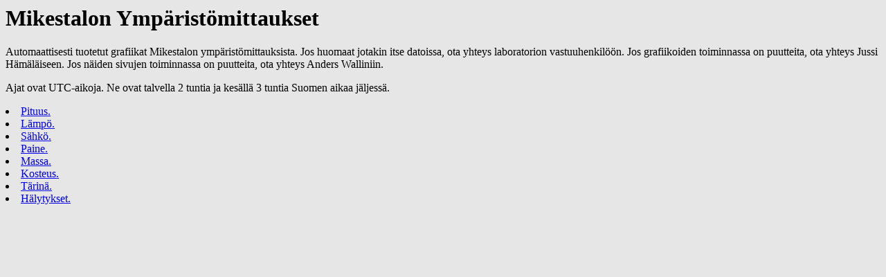

--- FILE ---
content_type: text/html; charset=UTF-8
request_url: https://monitor.mikes.fi/ambient/
body_size: 538
content:
<HTML>
<HEAD>
	<TITLE>MIKES Ambient</TITLE>
	<meta http-equiv="content-type" content="text/html; charset=utf-8" />
	<meta name="Language" content="fi" />
</HEAD>
<BODY bgcolor=#E6E6E6>
<H1>Mikestalon Ympäristömittaukset</H1>
<P>
Automaattisesti tuotetut grafiikat Mikestalon ympäristömittauksista. Jos
huomaat jotakin itse datoissa, ota yhteys laboratorion vastuuhenkilöön. Jos
grafiikoiden toiminnassa on puutteita, ota yhteys Jussi Hämäläiseen. Jos
näiden sivujen toiminnassa on puutteita, ota yhteys Anders Walliniin.
<P>

Ajat ovat UTC-aikoja. Ne ovat talvella 2 tuntia ja kesällä 3 tuntia Suomen aikaa jäljessä.
<P>

<li> <a HREF="PIT.html"> Pituus.</a>
<li> <a HREF="LAM.html"> Lämpö.</a>
<li> <a HREF="SAH.html"> Sähkö.</a>
<li> <a HREF="PAI.html"> Paine.</a>
<li> <a HREF="MAS.html"> Massa.</a>
<li> <a HREF="KOS.html"> Kosteus.</a>
<li> <a HREF="VIB.html"> Tärinä.</a>
<li> <a HREF="alarm.html"> Hälytykset.</a>

</BODY>
</HTML>
